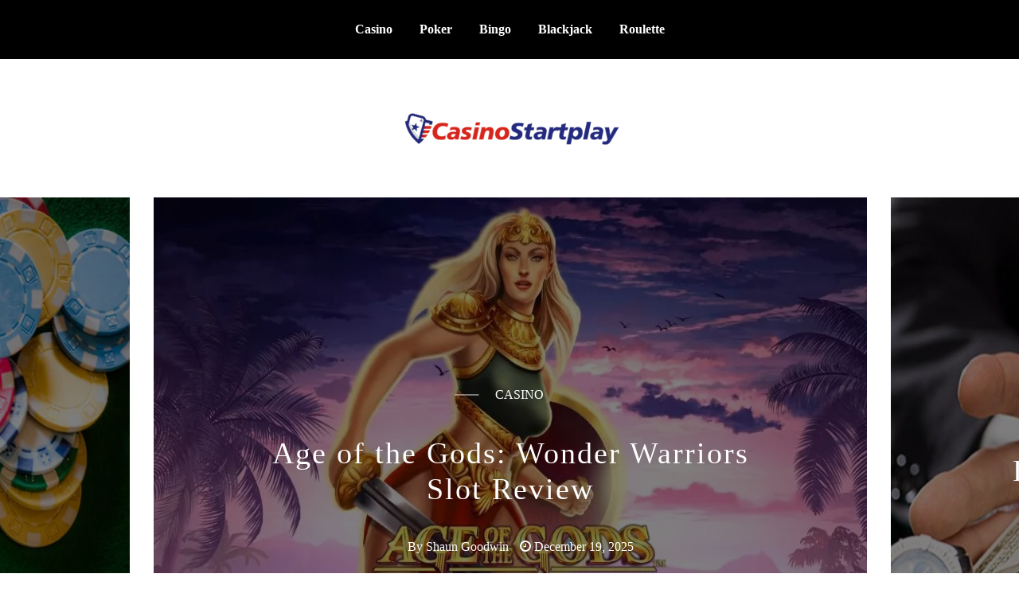

--- FILE ---
content_type: text/html; charset=UTF-8
request_url: https://www.casino-startplay.com/
body_size: 12646
content:
<!doctype html>
<html lang="en-US">
<head>
    <meta charset="UTF-8">
    <meta name="viewport" content="width=device-width, initial-scale=1">
    <link rel="profile" href="https://gmpg.org/xfn/11">

    <meta name='robots' content='index, follow, max-image-preview:large, max-snippet:-1, max-video-preview:-1' />

	<!-- This site is optimized with the Yoast SEO plugin v26.8 - https://yoast.com/product/yoast-seo-wordpress/ -->
	<title>Casino Start Play | Casino Blog</title>
	<meta name="description" content="Casino Blog" />
	<link rel="canonical" href="https://www.casino-startplay.com/" />
	<link rel="next" href="https://www.casino-startplay.com/page/2/" />
	<meta property="og:locale" content="en_US" />
	<meta property="og:type" content="website" />
	<meta property="og:title" content="Casino Start Play" />
	<meta property="og:description" content="Casino Blog" />
	<meta property="og:url" content="https://www.casino-startplay.com/" />
	<meta property="og:site_name" content="Casino Start Play" />
	<meta name="twitter:card" content="summary_large_image" />
	<script type="application/ld+json" class="yoast-schema-graph">{"@context":"https://schema.org","@graph":[{"@type":"CollectionPage","@id":"https://www.casino-startplay.com/","url":"https://www.casino-startplay.com/","name":"Casino Start Play | Casino Blog","isPartOf":{"@id":"https://www.casino-startplay.com/#website"},"about":{"@id":"https://www.casino-startplay.com/#organization"},"description":"Casino Blog","breadcrumb":{"@id":"https://www.casino-startplay.com/#breadcrumb"},"inLanguage":"en-US"},{"@type":"BreadcrumbList","@id":"https://www.casino-startplay.com/#breadcrumb","itemListElement":[{"@type":"ListItem","position":1,"name":"Home"}]},{"@type":"WebSite","@id":"https://www.casino-startplay.com/#website","url":"https://www.casino-startplay.com/","name":"Casino Start Play","description":"Casino Blog","publisher":{"@id":"https://www.casino-startplay.com/#organization"},"potentialAction":[{"@type":"SearchAction","target":{"@type":"EntryPoint","urlTemplate":"https://www.casino-startplay.com/?s={search_term_string}"},"query-input":{"@type":"PropertyValueSpecification","valueRequired":true,"valueName":"search_term_string"}}],"inLanguage":"en-US"},{"@type":"Organization","@id":"https://www.casino-startplay.com/#organization","name":"Casino Start Play","url":"https://www.casino-startplay.com/","logo":{"@type":"ImageObject","inLanguage":"en-US","@id":"https://www.casino-startplay.com/#/schema/logo/image/","url":"https://www.casino-startplay.com/wp-content/uploads/2022/02/cropped-casino-startplay-e1643981006335.png","contentUrl":"https://www.casino-startplay.com/wp-content/uploads/2022/02/cropped-casino-startplay-e1643981006335.png","width":286,"height":67,"caption":"Casino Start Play"},"image":{"@id":"https://www.casino-startplay.com/#/schema/logo/image/"}}]}</script>
	<meta name="google-site-verification" content="3Hhmb3_XzHmTLIhDi59zTiIS9vknz9sahDdOCwZUobU" />
	<!-- / Yoast SEO plugin. -->


<link rel='dns-prefetch' href='//fonts.googleapis.com' />
<link rel="alternate" type="application/rss+xml" title="Casino Start Play &raquo; Feed" href="https://www.casino-startplay.com/feed/" />
<link rel="alternate" type="application/rss+xml" title="Casino Start Play &raquo; Comments Feed" href="https://www.casino-startplay.com/comments/feed/" />
<style id='wp-img-auto-sizes-contain-inline-css'>
img:is([sizes=auto i],[sizes^="auto," i]){contain-intrinsic-size:3000px 1500px}
/*# sourceURL=wp-img-auto-sizes-contain-inline-css */
</style>
<style id='wp-emoji-styles-inline-css'>

	img.wp-smiley, img.emoji {
		display: inline !important;
		border: none !important;
		box-shadow: none !important;
		height: 1em !important;
		width: 1em !important;
		margin: 0 0.07em !important;
		vertical-align: -0.1em !important;
		background: none !important;
		padding: 0 !important;
	}
/*# sourceURL=wp-emoji-styles-inline-css */
</style>
<style id='wp-block-library-inline-css'>
:root{--wp-block-synced-color:#7a00df;--wp-block-synced-color--rgb:122,0,223;--wp-bound-block-color:var(--wp-block-synced-color);--wp-editor-canvas-background:#ddd;--wp-admin-theme-color:#007cba;--wp-admin-theme-color--rgb:0,124,186;--wp-admin-theme-color-darker-10:#006ba1;--wp-admin-theme-color-darker-10--rgb:0,107,160.5;--wp-admin-theme-color-darker-20:#005a87;--wp-admin-theme-color-darker-20--rgb:0,90,135;--wp-admin-border-width-focus:2px}@media (min-resolution:192dpi){:root{--wp-admin-border-width-focus:1.5px}}.wp-element-button{cursor:pointer}:root .has-very-light-gray-background-color{background-color:#eee}:root .has-very-dark-gray-background-color{background-color:#313131}:root .has-very-light-gray-color{color:#eee}:root .has-very-dark-gray-color{color:#313131}:root .has-vivid-green-cyan-to-vivid-cyan-blue-gradient-background{background:linear-gradient(135deg,#00d084,#0693e3)}:root .has-purple-crush-gradient-background{background:linear-gradient(135deg,#34e2e4,#4721fb 50%,#ab1dfe)}:root .has-hazy-dawn-gradient-background{background:linear-gradient(135deg,#faaca8,#dad0ec)}:root .has-subdued-olive-gradient-background{background:linear-gradient(135deg,#fafae1,#67a671)}:root .has-atomic-cream-gradient-background{background:linear-gradient(135deg,#fdd79a,#004a59)}:root .has-nightshade-gradient-background{background:linear-gradient(135deg,#330968,#31cdcf)}:root .has-midnight-gradient-background{background:linear-gradient(135deg,#020381,#2874fc)}:root{--wp--preset--font-size--normal:16px;--wp--preset--font-size--huge:42px}.has-regular-font-size{font-size:1em}.has-larger-font-size{font-size:2.625em}.has-normal-font-size{font-size:var(--wp--preset--font-size--normal)}.has-huge-font-size{font-size:var(--wp--preset--font-size--huge)}.has-text-align-center{text-align:center}.has-text-align-left{text-align:left}.has-text-align-right{text-align:right}.has-fit-text{white-space:nowrap!important}#end-resizable-editor-section{display:none}.aligncenter{clear:both}.items-justified-left{justify-content:flex-start}.items-justified-center{justify-content:center}.items-justified-right{justify-content:flex-end}.items-justified-space-between{justify-content:space-between}.screen-reader-text{border:0;clip-path:inset(50%);height:1px;margin:-1px;overflow:hidden;padding:0;position:absolute;width:1px;word-wrap:normal!important}.screen-reader-text:focus{background-color:#ddd;clip-path:none;color:#444;display:block;font-size:1em;height:auto;left:5px;line-height:normal;padding:15px 23px 14px;text-decoration:none;top:5px;width:auto;z-index:100000}html :where(.has-border-color){border-style:solid}html :where([style*=border-top-color]){border-top-style:solid}html :where([style*=border-right-color]){border-right-style:solid}html :where([style*=border-bottom-color]){border-bottom-style:solid}html :where([style*=border-left-color]){border-left-style:solid}html :where([style*=border-width]){border-style:solid}html :where([style*=border-top-width]){border-top-style:solid}html :where([style*=border-right-width]){border-right-style:solid}html :where([style*=border-bottom-width]){border-bottom-style:solid}html :where([style*=border-left-width]){border-left-style:solid}html :where(img[class*=wp-image-]){height:auto;max-width:100%}:where(figure){margin:0 0 1em}html :where(.is-position-sticky){--wp-admin--admin-bar--position-offset:var(--wp-admin--admin-bar--height,0px)}@media screen and (max-width:600px){html :where(.is-position-sticky){--wp-admin--admin-bar--position-offset:0px}}

/*# sourceURL=wp-block-library-inline-css */
</style><style id='global-styles-inline-css'>
:root{--wp--preset--aspect-ratio--square: 1;--wp--preset--aspect-ratio--4-3: 4/3;--wp--preset--aspect-ratio--3-4: 3/4;--wp--preset--aspect-ratio--3-2: 3/2;--wp--preset--aspect-ratio--2-3: 2/3;--wp--preset--aspect-ratio--16-9: 16/9;--wp--preset--aspect-ratio--9-16: 9/16;--wp--preset--color--black: #000000;--wp--preset--color--cyan-bluish-gray: #abb8c3;--wp--preset--color--white: #ffffff;--wp--preset--color--pale-pink: #f78da7;--wp--preset--color--vivid-red: #cf2e2e;--wp--preset--color--luminous-vivid-orange: #ff6900;--wp--preset--color--luminous-vivid-amber: #fcb900;--wp--preset--color--light-green-cyan: #7bdcb5;--wp--preset--color--vivid-green-cyan: #00d084;--wp--preset--color--pale-cyan-blue: #8ed1fc;--wp--preset--color--vivid-cyan-blue: #0693e3;--wp--preset--color--vivid-purple: #9b51e0;--wp--preset--gradient--vivid-cyan-blue-to-vivid-purple: linear-gradient(135deg,rgb(6,147,227) 0%,rgb(155,81,224) 100%);--wp--preset--gradient--light-green-cyan-to-vivid-green-cyan: linear-gradient(135deg,rgb(122,220,180) 0%,rgb(0,208,130) 100%);--wp--preset--gradient--luminous-vivid-amber-to-luminous-vivid-orange: linear-gradient(135deg,rgb(252,185,0) 0%,rgb(255,105,0) 100%);--wp--preset--gradient--luminous-vivid-orange-to-vivid-red: linear-gradient(135deg,rgb(255,105,0) 0%,rgb(207,46,46) 100%);--wp--preset--gradient--very-light-gray-to-cyan-bluish-gray: linear-gradient(135deg,rgb(238,238,238) 0%,rgb(169,184,195) 100%);--wp--preset--gradient--cool-to-warm-spectrum: linear-gradient(135deg,rgb(74,234,220) 0%,rgb(151,120,209) 20%,rgb(207,42,186) 40%,rgb(238,44,130) 60%,rgb(251,105,98) 80%,rgb(254,248,76) 100%);--wp--preset--gradient--blush-light-purple: linear-gradient(135deg,rgb(255,206,236) 0%,rgb(152,150,240) 100%);--wp--preset--gradient--blush-bordeaux: linear-gradient(135deg,rgb(254,205,165) 0%,rgb(254,45,45) 50%,rgb(107,0,62) 100%);--wp--preset--gradient--luminous-dusk: linear-gradient(135deg,rgb(255,203,112) 0%,rgb(199,81,192) 50%,rgb(65,88,208) 100%);--wp--preset--gradient--pale-ocean: linear-gradient(135deg,rgb(255,245,203) 0%,rgb(182,227,212) 50%,rgb(51,167,181) 100%);--wp--preset--gradient--electric-grass: linear-gradient(135deg,rgb(202,248,128) 0%,rgb(113,206,126) 100%);--wp--preset--gradient--midnight: linear-gradient(135deg,rgb(2,3,129) 0%,rgb(40,116,252) 100%);--wp--preset--font-size--small: 13px;--wp--preset--font-size--medium: 20px;--wp--preset--font-size--large: 36px;--wp--preset--font-size--x-large: 42px;--wp--preset--spacing--20: 0.44rem;--wp--preset--spacing--30: 0.67rem;--wp--preset--spacing--40: 1rem;--wp--preset--spacing--50: 1.5rem;--wp--preset--spacing--60: 2.25rem;--wp--preset--spacing--70: 3.38rem;--wp--preset--spacing--80: 5.06rem;--wp--preset--shadow--natural: 6px 6px 9px rgba(0, 0, 0, 0.2);--wp--preset--shadow--deep: 12px 12px 50px rgba(0, 0, 0, 0.4);--wp--preset--shadow--sharp: 6px 6px 0px rgba(0, 0, 0, 0.2);--wp--preset--shadow--outlined: 6px 6px 0px -3px rgb(255, 255, 255), 6px 6px rgb(0, 0, 0);--wp--preset--shadow--crisp: 6px 6px 0px rgb(0, 0, 0);}:where(.is-layout-flex){gap: 0.5em;}:where(.is-layout-grid){gap: 0.5em;}body .is-layout-flex{display: flex;}.is-layout-flex{flex-wrap: wrap;align-items: center;}.is-layout-flex > :is(*, div){margin: 0;}body .is-layout-grid{display: grid;}.is-layout-grid > :is(*, div){margin: 0;}:where(.wp-block-columns.is-layout-flex){gap: 2em;}:where(.wp-block-columns.is-layout-grid){gap: 2em;}:where(.wp-block-post-template.is-layout-flex){gap: 1.25em;}:where(.wp-block-post-template.is-layout-grid){gap: 1.25em;}.has-black-color{color: var(--wp--preset--color--black) !important;}.has-cyan-bluish-gray-color{color: var(--wp--preset--color--cyan-bluish-gray) !important;}.has-white-color{color: var(--wp--preset--color--white) !important;}.has-pale-pink-color{color: var(--wp--preset--color--pale-pink) !important;}.has-vivid-red-color{color: var(--wp--preset--color--vivid-red) !important;}.has-luminous-vivid-orange-color{color: var(--wp--preset--color--luminous-vivid-orange) !important;}.has-luminous-vivid-amber-color{color: var(--wp--preset--color--luminous-vivid-amber) !important;}.has-light-green-cyan-color{color: var(--wp--preset--color--light-green-cyan) !important;}.has-vivid-green-cyan-color{color: var(--wp--preset--color--vivid-green-cyan) !important;}.has-pale-cyan-blue-color{color: var(--wp--preset--color--pale-cyan-blue) !important;}.has-vivid-cyan-blue-color{color: var(--wp--preset--color--vivid-cyan-blue) !important;}.has-vivid-purple-color{color: var(--wp--preset--color--vivid-purple) !important;}.has-black-background-color{background-color: var(--wp--preset--color--black) !important;}.has-cyan-bluish-gray-background-color{background-color: var(--wp--preset--color--cyan-bluish-gray) !important;}.has-white-background-color{background-color: var(--wp--preset--color--white) !important;}.has-pale-pink-background-color{background-color: var(--wp--preset--color--pale-pink) !important;}.has-vivid-red-background-color{background-color: var(--wp--preset--color--vivid-red) !important;}.has-luminous-vivid-orange-background-color{background-color: var(--wp--preset--color--luminous-vivid-orange) !important;}.has-luminous-vivid-amber-background-color{background-color: var(--wp--preset--color--luminous-vivid-amber) !important;}.has-light-green-cyan-background-color{background-color: var(--wp--preset--color--light-green-cyan) !important;}.has-vivid-green-cyan-background-color{background-color: var(--wp--preset--color--vivid-green-cyan) !important;}.has-pale-cyan-blue-background-color{background-color: var(--wp--preset--color--pale-cyan-blue) !important;}.has-vivid-cyan-blue-background-color{background-color: var(--wp--preset--color--vivid-cyan-blue) !important;}.has-vivid-purple-background-color{background-color: var(--wp--preset--color--vivid-purple) !important;}.has-black-border-color{border-color: var(--wp--preset--color--black) !important;}.has-cyan-bluish-gray-border-color{border-color: var(--wp--preset--color--cyan-bluish-gray) !important;}.has-white-border-color{border-color: var(--wp--preset--color--white) !important;}.has-pale-pink-border-color{border-color: var(--wp--preset--color--pale-pink) !important;}.has-vivid-red-border-color{border-color: var(--wp--preset--color--vivid-red) !important;}.has-luminous-vivid-orange-border-color{border-color: var(--wp--preset--color--luminous-vivid-orange) !important;}.has-luminous-vivid-amber-border-color{border-color: var(--wp--preset--color--luminous-vivid-amber) !important;}.has-light-green-cyan-border-color{border-color: var(--wp--preset--color--light-green-cyan) !important;}.has-vivid-green-cyan-border-color{border-color: var(--wp--preset--color--vivid-green-cyan) !important;}.has-pale-cyan-blue-border-color{border-color: var(--wp--preset--color--pale-cyan-blue) !important;}.has-vivid-cyan-blue-border-color{border-color: var(--wp--preset--color--vivid-cyan-blue) !important;}.has-vivid-purple-border-color{border-color: var(--wp--preset--color--vivid-purple) !important;}.has-vivid-cyan-blue-to-vivid-purple-gradient-background{background: var(--wp--preset--gradient--vivid-cyan-blue-to-vivid-purple) !important;}.has-light-green-cyan-to-vivid-green-cyan-gradient-background{background: var(--wp--preset--gradient--light-green-cyan-to-vivid-green-cyan) !important;}.has-luminous-vivid-amber-to-luminous-vivid-orange-gradient-background{background: var(--wp--preset--gradient--luminous-vivid-amber-to-luminous-vivid-orange) !important;}.has-luminous-vivid-orange-to-vivid-red-gradient-background{background: var(--wp--preset--gradient--luminous-vivid-orange-to-vivid-red) !important;}.has-very-light-gray-to-cyan-bluish-gray-gradient-background{background: var(--wp--preset--gradient--very-light-gray-to-cyan-bluish-gray) !important;}.has-cool-to-warm-spectrum-gradient-background{background: var(--wp--preset--gradient--cool-to-warm-spectrum) !important;}.has-blush-light-purple-gradient-background{background: var(--wp--preset--gradient--blush-light-purple) !important;}.has-blush-bordeaux-gradient-background{background: var(--wp--preset--gradient--blush-bordeaux) !important;}.has-luminous-dusk-gradient-background{background: var(--wp--preset--gradient--luminous-dusk) !important;}.has-pale-ocean-gradient-background{background: var(--wp--preset--gradient--pale-ocean) !important;}.has-electric-grass-gradient-background{background: var(--wp--preset--gradient--electric-grass) !important;}.has-midnight-gradient-background{background: var(--wp--preset--gradient--midnight) !important;}.has-small-font-size{font-size: var(--wp--preset--font-size--small) !important;}.has-medium-font-size{font-size: var(--wp--preset--font-size--medium) !important;}.has-large-font-size{font-size: var(--wp--preset--font-size--large) !important;}.has-x-large-font-size{font-size: var(--wp--preset--font-size--x-large) !important;}
/*# sourceURL=global-styles-inline-css */
</style>

<style id='classic-theme-styles-inline-css'>
/*! This file is auto-generated */
.wp-block-button__link{color:#fff;background-color:#32373c;border-radius:9999px;box-shadow:none;text-decoration:none;padding:calc(.667em + 2px) calc(1.333em + 2px);font-size:1.125em}.wp-block-file__button{background:#32373c;color:#fff;text-decoration:none}
/*# sourceURL=/wp-includes/css/classic-themes.min.css */
</style>
<link rel='stylesheet' id='contact-form-7-css' href='https://www.casino-startplay.com/wp-content/plugins/contact-form-7/includes/css/styles.css?ver=6.1.4' media='all' />
<link rel='stylesheet' id='anymags-parent-style-css' href='https://www.casino-startplay.com/wp-content/themes/anymags/style.css?ver=6.9' media='all' />
<link rel='stylesheet' id='anymags-news-style-css' href='https://www.casino-startplay.com/wp-content/themes/anymags-news/style.css?ver=6.9' media='all' />
<link rel='stylesheet' id='anymags-news-slick-css-css' href='https://www.casino-startplay.com/wp-content/themes/anymags-news/assets/css/slick.css?ver=6.9' media='all' />
<link rel='stylesheet' id='anymags-news-font-css' href='http://fonts.googleapis.com/css2?family=Cormorant+Garamond%3Aital%2Cwght%400%2C300%3B0%2C400%3B0%2C500%3B1%2C300%3B1%2C400%3B1%2C500&#038;display=swap&#038;ver=6.9' media='all' />
<link rel='stylesheet' id='font-awesome-css-child-css' href='https://www.casino-startplay.com/wp-content/themes/anymags-news/assets/css/font-awesome.css?ver=6.9' media='all' />
<link rel='stylesheet' id='anymags-style-css' href='https://www.casino-startplay.com/wp-content/themes/anymags-news/style.css?ver=1.0.0' media='all' />
<link rel='stylesheet' id='bootstrap_css-css' href='https://www.casino-startplay.com/wp-content/themes/anymags/assets/css/bootstrap.css?ver=6.9' media='all' />
<link rel='stylesheet' id='font-awesome_css-css' href='https://www.casino-startplay.com/wp-content/themes/anymags/assets/css/font-awesome.css?ver=6.9' media='all' />
<link rel='stylesheet' id='anymags_responsive_css-css' href='https://www.casino-startplay.com/wp-content/themes/anymags/assets/css/responsive.css?ver=6.9' media='all' />
<link rel='stylesheet' id='anymags-font-css' href='https://fonts.googleapis.com/css2?family=Poppins%3Awght%40200%3B300%3B400%3B500%3B600%3B700%3B800%3B900&#038;display=swap&#038;ver=6.9' media='all' />
<script src="https://www.casino-startplay.com/wp-includes/js/jquery/jquery.min.js?ver=3.7.1" id="jquery-core-js"></script>
<script src="https://www.casino-startplay.com/wp-includes/js/jquery/jquery-migrate.min.js?ver=3.4.1" id="jquery-migrate-js"></script>
<script src="https://www.casino-startplay.com/wp-content/themes/anymags-news/assets/js/anymags-main.js?ver=1" id="anymags-news-main-js"></script>
<script src="https://www.casino-startplay.com/wp-content/themes/anymags-news/assets/js/slick.js?ver=1" id="slick-js-js"></script>
<link rel="https://api.w.org/" href="https://www.casino-startplay.com/wp-json/" /><link rel="EditURI" type="application/rsd+xml" title="RSD" href="https://www.casino-startplay.com/xmlrpc.php?rsd" />
<meta name="generator" content="WordPress 6.9" />
		<style type="text/css">
					.site-title,
			.site-description {
				position: absolute;
				clip: rect(1px, 1px, 1px, 1px);
				}
					</style>
		<link rel="icon" href="https://www.casino-startplay.com/wp-content/uploads/2022/02/casino-startplay-f.png" sizes="32x32" />
<link rel="icon" href="https://www.casino-startplay.com/wp-content/uploads/2022/02/casino-startplay-f.png" sizes="192x192" />
<link rel="apple-touch-icon" href="https://www.casino-startplay.com/wp-content/uploads/2022/02/casino-startplay-f.png" />
<meta name="msapplication-TileImage" content="https://www.casino-startplay.com/wp-content/uploads/2022/02/casino-startplay-f.png" />
</head>

<body class="home blog wp-custom-logo wp-theme-anymags wp-child-theme-anymags-news">
<div id="page" class="site">
    <a class="skip-link screen-reader-text" href="#primary">Skip to content</a>
    
    <header class="wp-header">
        

        <!-- Start Navbar Area -->
               
        <div class="navbar-area ">
            <!-- Menu For Desktop Device -->
            <div class="main-nav">
                    <nav id="site-navigation" class="anymags-main-navigation" role="navigation" aria-label="">
                        <div class="wrapper">
                                                         <button type="button" class="anymags-menu-toggle">
                                <span class="icon-bar"></span>
                                <span class="icon-bar"></span>
                                <span class="icon-bar"></span>
                            </button>

                            <div class="menu-home-container"><ul id="primary-menu" class="nav-menu"><li id="menu-item-91" class="menu-item menu-item-type-taxonomy menu-item-object-category menu-item-91"><a href="https://www.casino-startplay.com/category/casino/">Casino</a></li>
<li id="menu-item-92" class="menu-item menu-item-type-taxonomy menu-item-object-category menu-item-92"><a href="https://www.casino-startplay.com/category/poker/">Poker</a></li>
<li id="menu-item-93" class="menu-item menu-item-type-taxonomy menu-item-object-category menu-item-93"><a href="https://www.casino-startplay.com/category/bingo/">Bingo</a></li>
<li id="menu-item-94" class="menu-item menu-item-type-taxonomy menu-item-object-category menu-item-94"><a href="https://www.casino-startplay.com/category/blackjack/">Blackjack</a></li>
<li id="menu-item-95" class="menu-item menu-item-type-taxonomy menu-item-object-category menu-item-95"><a href="https://www.casino-startplay.com/category/roulette/">Roulette</a></li>
</ul></div>                        </div><!-- .wrapper -->
                    </nav><!-- #site-navigation -->
                    <a class="skip-link-menu-end-skip" href="javascript:void(0)"></a>
            </div>
        </div>

        <div class="wp-topbar" >
            <div class="container-fluid">
                <div class="row">

                    <div class="col-lg-4">
                        <div class="topbar-right">
                                                    </div>
                    </div>
                    
                    <div class="col-lg-4">
                        <div class="logo-area">
                            <a href="https://www.casino-startplay.com/" class="custom-logo-link" rel="home" aria-current="page"><img width="286" height="67" src="https://www.casino-startplay.com/wp-content/uploads/2022/02/cropped-casino-startplay-e1643981006335.png" class="custom-logo" alt="Casino Start Play" decoding="async" /></a>                                <p class="site-title"><a href="https://www.casino-startplay.com/" rel="home">Casino Start Play</a></p>
                                                                <p class="site-description">Casino Blog</p>
                                                    </div>
                    </div>
                    <div class="col-lg-4">
                                            </div>
                    
                </div>
            </div>
        </div>
    </header>    
    <!-- slider-area -->
<section class="posts-sider fix"  >
    <div class="container-fluid">                
        <div class="row">
             <div class="col-lg-12 col-md-12">
                <div class="category-post-slider-active">
                                
                    <div class="box-slider-post hover-zoomin">
                                                
                            <img width="1000" height="600" src="https://www.casino-startplay.com/wp-content/uploads/2026/01/casino-online.webp" class="attachment-slider-post-thumbnail size-slider-post-thumbnail wp-post-image" alt="" decoding="async" fetchpriority="high" srcset="https://www.casino-startplay.com/wp-content/uploads/2026/01/casino-online.webp 1000w, https://www.casino-startplay.com/wp-content/uploads/2026/01/casino-online-300x180.webp 300w, https://www.casino-startplay.com/wp-content/uploads/2026/01/casino-online-768x461.webp 768w" sizes="(max-width: 1000px) 100vw, 1000px" />                       
                                                <div class="text">
                            <div class="post-tags">
                                <ul>
                                    <li class="slider-cat">Casino</li>
                                </ul>
                            </div>
                            <h3> <a href="https://www.casino-startplay.com/cloud-based-gaming-platforms-power-next-casinos/">Cloud Based Gaming Platforms Power Next Casinos </a> </h3>
                            <div class="post-tags mt-20">
                                <ul>
                                    <li>  
                                        <span class="icon">
                                        <i class="fa fa-user-crown"></i>
                                        </span> 
                                        <span class="byline"> by <span class="author vcard"><a class="url fn n" href="https://www.casino-startplay.com/author/greer-laura/">Greer Laura</a></span></span> 
                                    </li>
                                    <li>
                                        <span class="icon">
                                        <i class="fa fa-clock"></i>
                                        </span> 
                                        <a href="https://www.casino-startplay.com/cloud-based-gaming-platforms-power-next-casinos/" rel="bookmark"><time class="entry-date published" datetime="2026-01-20T11:09:06+00:00">January 20, 2026</time></a>                                    </li>
                                </ul>
                            </div>
                        </div>
                    </div>
                                
                    <div class="box-slider-post hover-zoomin">
                                                
                            <img width="909" height="645" src="https://www.casino-startplay.com/wp-content/uploads/2025/12/Age-of-the-Gods.jpg" class="attachment-slider-post-thumbnail size-slider-post-thumbnail wp-post-image" alt="Age of the Gods" decoding="async" srcset="https://www.casino-startplay.com/wp-content/uploads/2025/12/Age-of-the-Gods.jpg 909w, https://www.casino-startplay.com/wp-content/uploads/2025/12/Age-of-the-Gods-300x213.jpg 300w, https://www.casino-startplay.com/wp-content/uploads/2025/12/Age-of-the-Gods-768x545.jpg 768w" sizes="(max-width: 909px) 100vw, 909px" />                       
                                                <div class="text">
                            <div class="post-tags">
                                <ul>
                                    <li class="slider-cat">Casino</li>
                                </ul>
                            </div>
                            <h3> <a href="https://www.casino-startplay.com/age-of-the-gods-wonder-warriors-slot-review/">Age of the Gods: Wonder Warriors Slot Review </a> </h3>
                            <div class="post-tags mt-20">
                                <ul>
                                    <li>  
                                        <span class="icon">
                                        <i class="fa fa-user-crown"></i>
                                        </span> 
                                        <span class="byline"> by <span class="author vcard"><a class="url fn n" href="https://www.casino-startplay.com/author/shaun-goodwin/">Shaun Goodwin</a></span></span> 
                                    </li>
                                    <li>
                                        <span class="icon">
                                        <i class="fa fa-clock"></i>
                                        </span> 
                                        <a href="https://www.casino-startplay.com/age-of-the-gods-wonder-warriors-slot-review/" rel="bookmark"><time class="entry-date published" datetime="2025-12-19T08:22:35+00:00">December 19, 2025</time></a>                                    </li>
                                </ul>
                            </div>
                        </div>
                    </div>
                                
                    <div class="box-slider-post hover-zoomin">
                                                
                            <img width="1000" height="600" src="https://www.casino-startplay.com/wp-content/uploads/2025/07/Safe-online-gambling-practices.jpg" class="attachment-slider-post-thumbnail size-slider-post-thumbnail wp-post-image" alt="" decoding="async" srcset="https://www.casino-startplay.com/wp-content/uploads/2025/07/Safe-online-gambling-practices.jpg 1000w, https://www.casino-startplay.com/wp-content/uploads/2025/07/Safe-online-gambling-practices-300x180.jpg 300w, https://www.casino-startplay.com/wp-content/uploads/2025/07/Safe-online-gambling-practices-768x461.jpg 768w" sizes="(max-width: 1000px) 100vw, 1000px" />                       
                                                <div class="text">
                            <div class="post-tags">
                                <ul>
                                    <li class="slider-cat">Casino</li>
                                </ul>
                            </div>
                            <h3> <a href="https://www.casino-startplay.com/weekly-cashback-rewards-that-enhance-your-online-slot-playing-sessions/">Weekly Cashback Rewards That Enhance Your Online Slot Playing Sessions </a> </h3>
                            <div class="post-tags mt-20">
                                <ul>
                                    <li>  
                                        <span class="icon">
                                        <i class="fa fa-user-crown"></i>
                                        </span> 
                                        <span class="byline"> by <span class="author vcard"><a class="url fn n" href="https://www.casino-startplay.com/author/greer-laura/">Greer Laura</a></span></span> 
                                    </li>
                                    <li>
                                        <span class="icon">
                                        <i class="fa fa-clock"></i>
                                        </span> 
                                        <a href="https://www.casino-startplay.com/weekly-cashback-rewards-that-enhance-your-online-slot-playing-sessions/" rel="bookmark"><time class="entry-date published" datetime="2025-07-26T13:42:33+00:00">July 26, 2025</time></a>                                    </li>
                                </ul>
                            </div>
                        </div>
                    </div>
                                
                    <div class="box-slider-post hover-zoomin">
                                                
                            <img width="1000" height="600" src="https://www.casino-startplay.com/wp-content/uploads/2025/06/Visual-Design-on-the-Player-Experience-in-Online-Casino-Games.webp" class="attachment-slider-post-thumbnail size-slider-post-thumbnail wp-post-image" alt="" decoding="async" srcset="https://www.casino-startplay.com/wp-content/uploads/2025/06/Visual-Design-on-the-Player-Experience-in-Online-Casino-Games.webp 1000w, https://www.casino-startplay.com/wp-content/uploads/2025/06/Visual-Design-on-the-Player-Experience-in-Online-Casino-Games-300x180.webp 300w, https://www.casino-startplay.com/wp-content/uploads/2025/06/Visual-Design-on-the-Player-Experience-in-Online-Casino-Games-768x461.webp 768w" sizes="(max-width: 1000px) 100vw, 1000px" />                       
                                                <div class="text">
                            <div class="post-tags">
                                <ul>
                                    <li class="slider-cat">Casino</li>
                                </ul>
                            </div>
                            <h3> <a href="https://www.casino-startplay.com/the-effect-of-visual-design-on-the-player-experience-in-online-casino-games/">The Effect of Visual Design on the Player Experience in Online Casino Games </a> </h3>
                            <div class="post-tags mt-20">
                                <ul>
                                    <li>  
                                        <span class="icon">
                                        <i class="fa fa-user-crown"></i>
                                        </span> 
                                        <span class="byline"> by <span class="author vcard"><a class="url fn n" href="https://www.casino-startplay.com/author/greer-laura/">Greer Laura</a></span></span> 
                                    </li>
                                    <li>
                                        <span class="icon">
                                        <i class="fa fa-clock"></i>
                                        </span> 
                                        <a href="https://www.casino-startplay.com/the-effect-of-visual-design-on-the-player-experience-in-online-casino-games/" rel="bookmark"><time class="entry-date published" datetime="2025-06-14T09:18:41+00:00">June 14, 2025</time></a>                                    </li>
                                </ul>
                            </div>
                        </div>
                    </div>
                                
                    <div class="box-slider-post hover-zoomin">
                                                
                            <img width="1366" height="768" src="https://www.casino-startplay.com/wp-content/uploads/2025/03/chennai-super-kings.jpg" class="attachment-slider-post-thumbnail size-slider-post-thumbnail wp-post-image" alt="Chennai Super Kings" decoding="async" srcset="https://www.casino-startplay.com/wp-content/uploads/2025/03/chennai-super-kings.jpg 1366w, https://www.casino-startplay.com/wp-content/uploads/2025/03/chennai-super-kings-300x169.jpg 300w, https://www.casino-startplay.com/wp-content/uploads/2025/03/chennai-super-kings-1024x576.jpg 1024w, https://www.casino-startplay.com/wp-content/uploads/2025/03/chennai-super-kings-768x432.jpg 768w" sizes="(max-width: 1366px) 100vw, 1366px" />                       
                                                <div class="text">
                            <div class="post-tags">
                                <ul>
                                    <li class="slider-cat">Game</li>
                                </ul>
                            </div>
                            <h3> <a href="https://www.casino-startplay.com/chennai-super-kings-ipl-2025-strategy-strengths-weaknesses-key-takeaways/">Chennai Super Kings&#8217; IPL 2025 Strategy: Strengths, Weaknesses &#038; Key Takeaways </a> </h3>
                            <div class="post-tags mt-20">
                                <ul>
                                    <li>  
                                        <span class="icon">
                                        <i class="fa fa-user-crown"></i>
                                        </span> 
                                        <span class="byline"> by <span class="author vcard"><a class="url fn n" href="https://www.casino-startplay.com/author/ramirez-anne/">Ramirez Anne</a></span></span> 
                                    </li>
                                    <li>
                                        <span class="icon">
                                        <i class="fa fa-clock"></i>
                                        </span> 
                                        <a href="https://www.casino-startplay.com/chennai-super-kings-ipl-2025-strategy-strengths-weaknesses-key-takeaways/" rel="bookmark"><time class="entry-date published updated" datetime="2025-03-15T09:50:01+00:00">March 15, 2025</time></a>                                    </li>
                                </ul>
                            </div>
                        </div>
                    </div>
                       
                      
                </div> 
            </div>
        </div>
    </div>
</section>

<!-- slider-area-end -->    <section class="blog-sec-wp ptb-100" id="primary">
		<div class="container">
            			<div class="row has-right-sidebar">
				<div class="col-lg-8">
                    <div id="post-403" class="post-403 post type-post status-publish format-standard has-post-thumbnail hentry category-casino tag-accessibility tag-gaming-platforms">
    <div class="blog-area anymags-blog mb-5">
        
        <div class="blog-content content">
            <div class="blog-content-page">
                <h3 class="title mb-20 mt-4">
                <a href="https://www.casino-startplay.com/cloud-based-gaming-platforms-power-next-casinos/">Cloud Based Gaming Platforms Power Next Casinos</a>
                </h3>
                                <ul class="blog-user-details mb-20">
                                        <li><img alt='' src='https://secure.gravatar.com/avatar/a1ae935be3678424b11b86ca8fb88013be936b33b14d1aecb3485f95d1fa5a22?s=30&#038;d=mm&#038;r=g' srcset='https://secure.gravatar.com/avatar/a1ae935be3678424b11b86ca8fb88013be936b33b14d1aecb3485f95d1fa5a22?s=60&#038;d=mm&#038;r=g 2x' class='avatar avatar-30 photo' height='30' width='30' loading='lazy' decoding='async'/><span class="byline"> by <span class="author vcard"><a class="url fn n" href="https://www.casino-startplay.com/author/greer-laura/">Greer Laura</a></span></span></li>
                                        
                </ul>
                  
            </div>
                        <div class="blog-img">
                
			<a class="post-thumbnail" href="https://www.casino-startplay.com/cloud-based-gaming-platforms-power-next-casinos/" aria-hidden="true" tabindex="-1">
				<img width="1000" height="600" src="https://www.casino-startplay.com/wp-content/uploads/2026/01/casino-online.webp" class="attachment-post-thumbnail size-post-thumbnail wp-post-image" alt="Cloud Based Gaming Platforms Power Next Casinos" decoding="async" loading="lazy" srcset="https://www.casino-startplay.com/wp-content/uploads/2026/01/casino-online.webp 1000w, https://www.casino-startplay.com/wp-content/uploads/2026/01/casino-online-300x180.webp 300w, https://www.casino-startplay.com/wp-content/uploads/2026/01/casino-online-768x461.webp 768w" sizes="auto, (max-width: 1000px) 100vw, 1000px" />			</a>

			            </div>
                    <p>The moment casinos will be completely relying on cloud technology for their games is still far from now, but the day has already come when the cloud has started to reshape the whole casino scenario in the world. Giving up the obsolete hardware and accepting the artists&#8217; modern cloud-based platforms, a new customer base is&hellip;</p>
                        <a class="read-more" href="https://www.casino-startplay.com/cloud-based-gaming-platforms-power-next-casinos/">Read More<i class="fa fa-chevron-right"></i></a>
                    </div>
    </div>
</div><div id="post-398" class="post-398 post type-post status-publish format-standard has-post-thumbnail hentry category-casino">
    <div class="blog-area anymags-blog mb-5">
        
        <div class="blog-content content">
            <div class="blog-content-page">
                <h3 class="title mb-20 mt-4">
                <a href="https://www.casino-startplay.com/age-of-the-gods-wonder-warriors-slot-review/">Age of the Gods: Wonder Warriors Slot Review</a>
                </h3>
                                <ul class="blog-user-details mb-20">
                                        <li><img alt='' src='https://secure.gravatar.com/avatar/3d16bc2f7d39526438db69c460a25a79d9a56373c54c244edfe4e1abd35d529a?s=30&#038;d=mm&#038;r=g' srcset='https://secure.gravatar.com/avatar/3d16bc2f7d39526438db69c460a25a79d9a56373c54c244edfe4e1abd35d529a?s=60&#038;d=mm&#038;r=g 2x' class='avatar avatar-30 photo' height='30' width='30' loading='lazy' decoding='async'/><span class="byline"> by <span class="author vcard"><a class="url fn n" href="https://www.casino-startplay.com/author/shaun-goodwin/">Shaun Goodwin</a></span></span></li>
                                        
                </ul>
                  
            </div>
                        <div class="blog-img">
                
			<a class="post-thumbnail" href="https://www.casino-startplay.com/age-of-the-gods-wonder-warriors-slot-review/" aria-hidden="true" tabindex="-1">
				<img width="909" height="645" src="https://www.casino-startplay.com/wp-content/uploads/2025/12/Age-of-the-Gods.jpg" class="attachment-post-thumbnail size-post-thumbnail wp-post-image" alt="Age of the Gods: Wonder Warriors Slot Review" decoding="async" loading="lazy" srcset="https://www.casino-startplay.com/wp-content/uploads/2025/12/Age-of-the-Gods.jpg 909w, https://www.casino-startplay.com/wp-content/uploads/2025/12/Age-of-the-Gods-300x213.jpg 300w, https://www.casino-startplay.com/wp-content/uploads/2025/12/Age-of-the-Gods-768x545.jpg 768w" sizes="auto, (max-width: 909px) 100vw, 909px" />			</a>

			            </div>
                    <p>This Playtech slot has a varying RTP depending on the jurisdiction and medium to high volatility. It takes you to a mythological world with some beautiful female warriors. Where to play You can play this slot for real money at a casino in a state where online gambling is legal, such as betPARX Michigan. The&hellip;</p>
                        <a class="read-more" href="https://www.casino-startplay.com/age-of-the-gods-wonder-warriors-slot-review/">Read More<i class="fa fa-chevron-right"></i></a>
                    </div>
    </div>
</div><div id="post-391" class="post-391 post type-post status-publish format-standard has-post-thumbnail hentry category-casino">
    <div class="blog-area anymags-blog mb-5">
        
        <div class="blog-content content">
            <div class="blog-content-page">
                <h3 class="title mb-20 mt-4">
                <a href="https://www.casino-startplay.com/weekly-cashback-rewards-that-enhance-your-online-slot-playing-sessions/">Weekly Cashback Rewards That Enhance Your Online Slot Playing Sessions</a>
                </h3>
                                <ul class="blog-user-details mb-20">
                                        <li><img alt='' src='https://secure.gravatar.com/avatar/a1ae935be3678424b11b86ca8fb88013be936b33b14d1aecb3485f95d1fa5a22?s=30&#038;d=mm&#038;r=g' srcset='https://secure.gravatar.com/avatar/a1ae935be3678424b11b86ca8fb88013be936b33b14d1aecb3485f95d1fa5a22?s=60&#038;d=mm&#038;r=g 2x' class='avatar avatar-30 photo' height='30' width='30' loading='lazy' decoding='async'/><span class="byline"> by <span class="author vcard"><a class="url fn n" href="https://www.casino-startplay.com/author/greer-laura/">Greer Laura</a></span></span></li>
                                        
                </ul>
                  
            </div>
                        <div class="blog-img">
                
			<a class="post-thumbnail" href="https://www.casino-startplay.com/weekly-cashback-rewards-that-enhance-your-online-slot-playing-sessions/" aria-hidden="true" tabindex="-1">
				<img width="1000" height="600" src="https://www.casino-startplay.com/wp-content/uploads/2025/07/Safe-online-gambling-practices.jpg" class="attachment-post-thumbnail size-post-thumbnail wp-post-image" alt="Weekly Cashback Rewards That Enhance Your Online Slot Playing Sessions" decoding="async" loading="lazy" srcset="https://www.casino-startplay.com/wp-content/uploads/2025/07/Safe-online-gambling-practices.jpg 1000w, https://www.casino-startplay.com/wp-content/uploads/2025/07/Safe-online-gambling-practices-300x180.jpg 300w, https://www.casino-startplay.com/wp-content/uploads/2025/07/Safe-online-gambling-practices-768x461.jpg 768w" sizes="auto, (max-width: 1000px) 100vw, 1000px" />			</a>

			            </div>
                    <p>People who play slots online are often looking for ways to make their games last longer. Weekly cashback benefits are one of the best incentives out now. These awards give you a second opportunity by giving you back some of your losses. This lets you play more time and with more confidence. Cashback may greatly&hellip;</p>
                        <a class="read-more" href="https://www.casino-startplay.com/weekly-cashback-rewards-that-enhance-your-online-slot-playing-sessions/">Read More<i class="fa fa-chevron-right"></i></a>
                    </div>
    </div>
</div><div id="post-385" class="post-385 post type-post status-publish format-standard has-post-thumbnail hentry category-casino">
    <div class="blog-area anymags-blog mb-5">
        
        <div class="blog-content content">
            <div class="blog-content-page">
                <h3 class="title mb-20 mt-4">
                <a href="https://www.casino-startplay.com/the-effect-of-visual-design-on-the-player-experience-in-online-casino-games/">The Effect of Visual Design on the Player Experience in Online Casino Games</a>
                </h3>
                                <ul class="blog-user-details mb-20">
                                        <li><img alt='' src='https://secure.gravatar.com/avatar/a1ae935be3678424b11b86ca8fb88013be936b33b14d1aecb3485f95d1fa5a22?s=30&#038;d=mm&#038;r=g' srcset='https://secure.gravatar.com/avatar/a1ae935be3678424b11b86ca8fb88013be936b33b14d1aecb3485f95d1fa5a22?s=60&#038;d=mm&#038;r=g 2x' class='avatar avatar-30 photo' height='30' width='30' loading='lazy' decoding='async'/><span class="byline"> by <span class="author vcard"><a class="url fn n" href="https://www.casino-startplay.com/author/greer-laura/">Greer Laura</a></span></span></li>
                                        
                </ul>
                  
            </div>
                        <div class="blog-img">
                
			<a class="post-thumbnail" href="https://www.casino-startplay.com/the-effect-of-visual-design-on-the-player-experience-in-online-casino-games/" aria-hidden="true" tabindex="-1">
				<img width="1000" height="600" src="https://www.casino-startplay.com/wp-content/uploads/2025/06/Visual-Design-on-the-Player-Experience-in-Online-Casino-Games.webp" class="attachment-post-thumbnail size-post-thumbnail wp-post-image" alt="The Effect of Visual Design on the Player Experience in Online Casino Games" decoding="async" loading="lazy" srcset="https://www.casino-startplay.com/wp-content/uploads/2025/06/Visual-Design-on-the-Player-Experience-in-Online-Casino-Games.webp 1000w, https://www.casino-startplay.com/wp-content/uploads/2025/06/Visual-Design-on-the-Player-Experience-in-Online-Casino-Games-300x180.webp 300w, https://www.casino-startplay.com/wp-content/uploads/2025/06/Visual-Design-on-the-Player-Experience-in-Online-Casino-Games-768x461.webp 768w" sizes="auto, (max-width: 1000px) 100vw, 1000px" />			</a>

			            </div>
                    <p>The success of online casino games depends much on factors other than mere mathematical probability and random number creation. Visual design is a critical but sometimes underappreciated component. The silent designer of participation, it shapes player experience, emotional reaction, and finally the general enjoyment and lifetime of their contact with a game. From the first&hellip;</p>
                        <a class="read-more" href="https://www.casino-startplay.com/the-effect-of-visual-design-on-the-player-experience-in-online-casino-games/">Read More<i class="fa fa-chevron-right"></i></a>
                    </div>
    </div>
</div>                    <div class="paging-navigation">
                        <nav class="navigation">
                            <span aria-current="page" class="page-numbers current">1</span>
<a class="page-numbers" href="https://www.casino-startplay.com/page/2/">2</a>
<a class="page-numbers" href="https://www.casino-startplay.com/page/3/">3</a>
<span class="page-numbers dots">&hellip;</span>
<a class="page-numbers" href="https://www.casino-startplay.com/page/22/">22</a>
<a class="next page-numbers" href="https://www.casino-startplay.com/page/2/">Next &raquo;</a> 
                        </nav>
                    </div>
				</div>
                                <div class="col-lg-4">
                    <div class="sidebar">
    <section id="search-3" class="widget widget_search"><form role="search" method="get" class="search-form" action="https://www.casino-startplay.com/">
				<label>
					<span class="screen-reader-text">Search for:</span>
					<input type="search" class="search-field" placeholder="Search &hellip;" value="" name="s" />
				</label>
				<input type="submit" class="search-submit" value="Search" />
			</form></section><section id="categories-3" class="widget widget_categories"><h2 class="widget-title">Categories</h2>
			<ul>
					<li class="cat-item cat-item-5"><a href="https://www.casino-startplay.com/category/bingo/">Bingo</a>
</li>
	<li class="cat-item cat-item-3"><a href="https://www.casino-startplay.com/category/blackjack/">Blackjack</a>
</li>
	<li class="cat-item cat-item-2"><a href="https://www.casino-startplay.com/category/casino/">Casino</a>
</li>
	<li class="cat-item cat-item-1"><a href="https://www.casino-startplay.com/category/featured/">Featured</a>
</li>
	<li class="cat-item cat-item-84"><a href="https://www.casino-startplay.com/category/game/">Game</a>
</li>
	<li class="cat-item cat-item-4"><a href="https://www.casino-startplay.com/category/poker/">Poker</a>
</li>
	<li class="cat-item cat-item-6"><a href="https://www.casino-startplay.com/category/roulette/">Roulette</a>
</li>
			</ul>

			</section>
		<section id="recent-posts-2" class="widget widget_recent_entries">
		<h2 class="widget-title">Recent Posts</h2>
		<ul>
											<li>
					<a href="https://www.casino-startplay.com/cloud-based-gaming-platforms-power-next-casinos/">Cloud Based Gaming Platforms Power Next Casinos</a>
									</li>
											<li>
					<a href="https://www.casino-startplay.com/age-of-the-gods-wonder-warriors-slot-review/">Age of the Gods: Wonder Warriors Slot Review</a>
									</li>
											<li>
					<a href="https://www.casino-startplay.com/weekly-cashback-rewards-that-enhance-your-online-slot-playing-sessions/">Weekly Cashback Rewards That Enhance Your Online Slot Playing Sessions</a>
									</li>
											<li>
					<a href="https://www.casino-startplay.com/the-effect-of-visual-design-on-the-player-experience-in-online-casino-games/">The Effect of Visual Design on the Player Experience in Online Casino Games</a>
									</li>
											<li>
					<a href="https://www.casino-startplay.com/chennai-super-kings-ipl-2025-strategy-strengths-weaknesses-key-takeaways/">Chennai Super Kings&#8217; IPL 2025 Strategy: Strengths, Weaknesses &#038; Key Takeaways</a>
									</li>
					</ul>

		</section><section id="tag_cloud-2" class="widget widget_tag_cloud"><h2 class="widget-title">Tags</h2><div class="tagcloud"><a href="https://www.casino-startplay.com/tag/accessibility/" class="tag-cloud-link tag-link-86 tag-link-position-1" style="font-size: 8pt;" aria-label="Accessibility (1 item)">Accessibility</a>
<a href="https://www.casino-startplay.com/tag/auction-strategy/" class="tag-cloud-link tag-link-81 tag-link-position-2" style="font-size: 8pt;" aria-label="Auction Strategy (1 item)">Auction Strategy</a>
<a href="https://www.casino-startplay.com/tag/betting-markets/" class="tag-cloud-link tag-link-61 tag-link-position-3" style="font-size: 8pt;" aria-label="betting markets (1 item)">betting markets</a>
<a href="https://www.casino-startplay.com/tag/betting-purposes/" class="tag-cloud-link tag-link-62 tag-link-position-4" style="font-size: 8pt;" aria-label="betting purposes (1 item)">betting purposes</a>
<a href="https://www.casino-startplay.com/tag/bigger/" class="tag-cloud-link tag-link-51 tag-link-position-5" style="font-size: 8pt;" aria-label="bigger (1 item)">bigger</a>
<a href="https://www.casino-startplay.com/tag/blackjack/" class="tag-cloud-link tag-link-21 tag-link-position-6" style="font-size: 8pt;" aria-label="blackjack (1 item)">blackjack</a>
<a href="https://www.casino-startplay.com/tag/casino-in-malaysia/" class="tag-cloud-link tag-link-56 tag-link-position-7" style="font-size: 8pt;" aria-label="Casino in Malaysia (1 item)">Casino in Malaysia</a>
<a href="https://www.casino-startplay.com/tag/challenge/" class="tag-cloud-link tag-link-52 tag-link-position-8" style="font-size: 8pt;" aria-label="challenge (1 item)">challenge</a>
<a href="https://www.casino-startplay.com/tag/common-restrictions/" class="tag-cloud-link tag-link-80 tag-link-position-9" style="font-size: 8pt;" aria-label="Common restrictions (1 item)">Common restrictions</a>
<a href="https://www.casino-startplay.com/tag/creative-elements/" class="tag-cloud-link tag-link-69 tag-link-position-10" style="font-size: 8pt;" aria-label="Creative elements (1 item)">Creative elements</a>
<a href="https://www.casino-startplay.com/tag/digital-advancement/" class="tag-cloud-link tag-link-74 tag-link-position-11" style="font-size: 8pt;" aria-label="Digital advancement (1 item)">Digital advancement</a>
<a href="https://www.casino-startplay.com/tag/download-mega888-apk/" class="tag-cloud-link tag-link-57 tag-link-position-12" style="font-size: 8pt;" aria-label="Download Mega888 Apk (1 item)">Download Mega888 Apk</a>
<a href="https://www.casino-startplay.com/tag/exploring-the-popularity/" class="tag-cloud-link tag-link-67 tag-link-position-13" style="font-size: 8pt;" aria-label="Exploring the Popularity (1 item)">Exploring the Popularity</a>
<a href="https://www.casino-startplay.com/tag/farmville/" class="tag-cloud-link tag-link-19 tag-link-position-14" style="font-size: 8pt;" aria-label="farmville (1 item)">farmville</a>
<a href="https://www.casino-startplay.com/tag/football-betting/" class="tag-cloud-link tag-link-63 tag-link-position-15" style="font-size: 8pt;" aria-label="football betting (1 item)">football betting</a>
<a href="https://www.casino-startplay.com/tag/game-rules/" class="tag-cloud-link tag-link-59 tag-link-position-16" style="font-size: 22pt;" aria-label="game rules (2 items)">game rules</a>
<a href="https://www.casino-startplay.com/tag/gaming-designs/" class="tag-cloud-link tag-link-77 tag-link-position-17" style="font-size: 8pt;" aria-label="Gaming designs (1 item)">Gaming designs</a>
<a href="https://www.casino-startplay.com/tag/gaming-platforms/" class="tag-cloud-link tag-link-85 tag-link-position-18" style="font-size: 8pt;" aria-label="Gaming Platforms (1 item)">Gaming Platforms</a>
<a href="https://www.casino-startplay.com/tag/inside-bets/" class="tag-cloud-link tag-link-49 tag-link-position-19" style="font-size: 8pt;" aria-label="Inside Bets (1 item)">Inside Bets</a>
<a href="https://www.casino-startplay.com/tag/maintain/" class="tag-cloud-link tag-link-20 tag-link-position-20" style="font-size: 8pt;" aria-label="maintain (1 item)">maintain</a>
<a href="https://www.casino-startplay.com/tag/modern-gaming/" class="tag-cloud-link tag-link-73 tag-link-position-21" style="font-size: 8pt;" aria-label="Modern gaming (1 item)">Modern gaming</a>
<a href="https://www.casino-startplay.com/tag/modern-slot/" class="tag-cloud-link tag-link-76 tag-link-position-22" style="font-size: 8pt;" aria-label="Modern slot (1 item)">Modern slot</a>
<a href="https://www.casino-startplay.com/tag/modern-slots/" class="tag-cloud-link tag-link-64 tag-link-position-23" style="font-size: 8pt;" aria-label="modern slots (1 item)">modern slots</a>
<a href="https://www.casino-startplay.com/tag/newcomers/" class="tag-cloud-link tag-link-23 tag-link-position-24" style="font-size: 8pt;" aria-label="newcomers (1 item)">newcomers</a>
<a href="https://www.casino-startplay.com/tag/nights/" class="tag-cloud-link tag-link-46 tag-link-position-25" style="font-size: 8pt;" aria-label="nights (1 item)">nights</a>
<a href="https://www.casino-startplay.com/tag/online-lotteries/" class="tag-cloud-link tag-link-70 tag-link-position-26" style="font-size: 8pt;" aria-label="online lotteries (1 item)">online lotteries</a>
<a href="https://www.casino-startplay.com/tag/online-roulette/" class="tag-cloud-link tag-link-50 tag-link-position-27" style="font-size: 8pt;" aria-label="online roulette (1 item)">online roulette</a>
<a href="https://www.casino-startplay.com/tag/online-slots/" class="tag-cloud-link tag-link-72 tag-link-position-28" style="font-size: 22pt;" aria-label="Online Slots (2 items)">Online Slots</a>
<a href="https://www.casino-startplay.com/tag/playing/" class="tag-cloud-link tag-link-40 tag-link-position-29" style="font-size: 22pt;" aria-label="playing (2 items)">playing</a>
<a href="https://www.casino-startplay.com/tag/possess/" class="tag-cloud-link tag-link-22 tag-link-position-30" style="font-size: 8pt;" aria-label="possess (1 item)">possess</a>
<a href="https://www.casino-startplay.com/tag/riverboat-roulette/" class="tag-cloud-link tag-link-47 tag-link-position-31" style="font-size: 8pt;" aria-label="Riverboat Roulette (1 item)">Riverboat Roulette</a>
<a href="https://www.casino-startplay.com/tag/scratch-cards/" class="tag-cloud-link tag-link-71 tag-link-position-32" style="font-size: 8pt;" aria-label="scratch cards (1 item)">scratch cards</a>
<a href="https://www.casino-startplay.com/tag/slot-bonuses/" class="tag-cloud-link tag-link-79 tag-link-position-33" style="font-size: 8pt;" aria-label="slot bonuses (1 item)">slot bonuses</a>
<a href="https://www.casino-startplay.com/tag/slot-game/" class="tag-cloud-link tag-link-75 tag-link-position-34" style="font-size: 8pt;" aria-label="slot game (1 item)">slot game</a>
<a href="https://www.casino-startplay.com/tag/slot-games/" class="tag-cloud-link tag-link-66 tag-link-position-35" style="font-size: 8pt;" aria-label="slot games (1 item)">slot games</a>
<a href="https://www.casino-startplay.com/tag/slot-mechanics/" class="tag-cloud-link tag-link-65 tag-link-position-36" style="font-size: 8pt;" aria-label="slot mechanics (1 item)">slot mechanics</a>
<a href="https://www.casino-startplay.com/tag/slot-sites/" class="tag-cloud-link tag-link-58 tag-link-position-37" style="font-size: 8pt;" aria-label="slot sites (1 item)">slot sites</a>
<a href="https://www.casino-startplay.com/tag/software/" class="tag-cloud-link tag-link-45 tag-link-position-38" style="font-size: 8pt;" aria-label="software (1 item)">software</a>
<a href="https://www.casino-startplay.com/tag/spin-attacks/" class="tag-cloud-link tag-link-83 tag-link-position-39" style="font-size: 8pt;" aria-label="spin attacks (1 item)">spin attacks</a>
<a href="https://www.casino-startplay.com/tag/started/" class="tag-cloud-link tag-link-44 tag-link-position-40" style="font-size: 8pt;" aria-label="started (1 item)">started</a>
<a href="https://www.casino-startplay.com/tag/street/" class="tag-cloud-link tag-link-48 tag-link-position-41" style="font-size: 8pt;" aria-label="street (1 item)">street</a>
<a href="https://www.casino-startplay.com/tag/transparent-policies/" class="tag-cloud-link tag-link-60 tag-link-position-42" style="font-size: 8pt;" aria-label="transparent policies (1 item)">transparent policies</a>
<a href="https://www.casino-startplay.com/tag/video-slot-games/" class="tag-cloud-link tag-link-68 tag-link-position-43" style="font-size: 8pt;" aria-label="Video Slot Games (1 item)">Video Slot Games</a>
<a href="https://www.casino-startplay.com/tag/wager-free/" class="tag-cloud-link tag-link-78 tag-link-position-44" style="font-size: 8pt;" aria-label="wager-free (1 item)">wager-free</a>
<a href="https://www.casino-startplay.com/tag/winning-squad/" class="tag-cloud-link tag-link-82 tag-link-position-45" style="font-size: 8pt;" aria-label="winning squad (1 item)">winning squad</a></div>
</section></div>					</div>
                			</div>
		</div>
	</section>
<footer class="footer-section">
            <div class="container">
            <div class="footer-top">
                <div class="row">
                    <div class="col-lg-4 col-md-6 col-sm-12">
                        
		<aside id="recent-posts-3" class="widget widget_recent_entries">
		<h3 class="widget-title">Latest Post</h3>
		<ul>
											<li>
					<a href="https://www.casino-startplay.com/cloud-based-gaming-platforms-power-next-casinos/">Cloud Based Gaming Platforms Power Next Casinos</a>
									</li>
											<li>
					<a href="https://www.casino-startplay.com/age-of-the-gods-wonder-warriors-slot-review/">Age of the Gods: Wonder Warriors Slot Review</a>
									</li>
											<li>
					<a href="https://www.casino-startplay.com/weekly-cashback-rewards-that-enhance-your-online-slot-playing-sessions/">Weekly Cashback Rewards That Enhance Your Online Slot Playing Sessions</a>
									</li>
											<li>
					<a href="https://www.casino-startplay.com/the-effect-of-visual-design-on-the-player-experience-in-online-casino-games/">The Effect of Visual Design on the Player Experience in Online Casino Games</a>
									</li>
											<li>
					<a href="https://www.casino-startplay.com/chennai-super-kings-ipl-2025-strategy-strengths-weaknesses-key-takeaways/">Chennai Super Kings&#8217; IPL 2025 Strategy: Strengths, Weaknesses &#038; Key Takeaways</a>
									</li>
					</ul>

		</aside>                    </div>

                    <div class="col-lg-5 col-md-6 col-sm-12">
                        <aside id="nav_menu-2" class="widget widget_nav_menu"><h3 class="widget-title">Quick Link</h3><div class="menu-footer-container"><ul id="menu-footer" class="menu"><li id="menu-item-99" class="menu-item menu-item-type-custom menu-item-object-custom current-menu-item current_page_item menu-item-home menu-item-99"><a href="https://www.casino-startplay.com/" aria-current="page">Home</a></li>
<li id="menu-item-101" class="menu-item menu-item-type-post_type menu-item-object-page menu-item-101"><a href="https://www.casino-startplay.com/contact-us/">Contact Us</a></li>
<li id="menu-item-100" class="menu-item menu-item-type-post_type menu-item-object-page menu-item-100"><a href="https://www.casino-startplay.com/about-us/">About Us</a></li>
</ul></div></aside>                    </div>
                     <div class="col-lg-3 col-md-6 col-sm-12">
                        <aside id="calendar-2" class="widget widget_calendar"><h3 class="widget-title">Calendar</h3><div id="calendar_wrap" class="calendar_wrap"><table id="wp-calendar" class="wp-calendar-table">
	<caption>January 2026</caption>
	<thead>
	<tr>
		<th scope="col" aria-label="Monday">M</th>
		<th scope="col" aria-label="Tuesday">T</th>
		<th scope="col" aria-label="Wednesday">W</th>
		<th scope="col" aria-label="Thursday">T</th>
		<th scope="col" aria-label="Friday">F</th>
		<th scope="col" aria-label="Saturday">S</th>
		<th scope="col" aria-label="Sunday">S</th>
	</tr>
	</thead>
	<tbody>
	<tr>
		<td colspan="3" class="pad">&nbsp;</td><td>1</td><td>2</td><td>3</td><td>4</td>
	</tr>
	<tr>
		<td>5</td><td>6</td><td>7</td><td>8</td><td>9</td><td>10</td><td>11</td>
	</tr>
	<tr>
		<td>12</td><td>13</td><td>14</td><td>15</td><td>16</td><td>17</td><td>18</td>
	</tr>
	<tr>
		<td>19</td><td><a href="https://www.casino-startplay.com/2026/01/20/" aria-label="Posts published on January 20, 2026">20</a></td><td>21</td><td>22</td><td>23</td><td>24</td><td>25</td>
	</tr>
	<tr>
		<td id="today">26</td><td>27</td><td>28</td><td>29</td><td>30</td><td>31</td>
		<td class="pad" colspan="1">&nbsp;</td>
	</tr>
	</tbody>
	</table><nav aria-label="Previous and next months" class="wp-calendar-nav">
		<span class="wp-calendar-nav-prev"><a href="https://www.casino-startplay.com/2025/12/">&laquo; Dec</a></span>
		<span class="pad">&nbsp;</span>
		<span class="wp-calendar-nav-next">&nbsp;</span>
	</nav></div></aside>                    </div>
                </div>
            </div>
        </div>
                        <div class="copyright-footer">
            <div class="container">
                <div class="row justify-content-center">
                    <div class="col-lg-6 text-lg-center align-self-center">
                        <p>© 2024 casino-startplay.com. All Rights Reserved.</p>
                    </div>
                </div>
            </div>
        </div>
          </footer>
   
</div><!-- #page -->

<script type="speculationrules">
{"prefetch":[{"source":"document","where":{"and":[{"href_matches":"/*"},{"not":{"href_matches":["/wp-*.php","/wp-admin/*","/wp-content/uploads/*","/wp-content/*","/wp-content/plugins/*","/wp-content/themes/anymags-news/*","/wp-content/themes/anymags/*","/*\\?(.+)"]}},{"not":{"selector_matches":"a[rel~=\"nofollow\"]"}},{"not":{"selector_matches":".no-prefetch, .no-prefetch a"}}]},"eagerness":"conservative"}]}
</script>
<script src="https://www.casino-startplay.com/wp-includes/js/dist/hooks.min.js?ver=dd5603f07f9220ed27f1" id="wp-hooks-js"></script>
<script src="https://www.casino-startplay.com/wp-includes/js/dist/i18n.min.js?ver=c26c3dc7bed366793375" id="wp-i18n-js"></script>
<script id="wp-i18n-js-after">
wp.i18n.setLocaleData( { 'text direction\u0004ltr': [ 'ltr' ] } );
//# sourceURL=wp-i18n-js-after
</script>
<script src="https://www.casino-startplay.com/wp-content/plugins/contact-form-7/includes/swv/js/index.js?ver=6.1.4" id="swv-js"></script>
<script id="contact-form-7-js-before">
var wpcf7 = {
    "api": {
        "root": "https:\/\/www.casino-startplay.com\/wp-json\/",
        "namespace": "contact-form-7\/v1"
    }
};
//# sourceURL=contact-form-7-js-before
</script>
<script src="https://www.casino-startplay.com/wp-content/plugins/contact-form-7/includes/js/index.js?ver=6.1.4" id="contact-form-7-js"></script>
<script src="https://www.casino-startplay.com/wp-content/themes/anymags/assets/js/bootstrap.js?ver=1.0.0" id="bootstrap.js-js"></script>
<script src="https://www.casino-startplay.com/wp-content/themes/anymags/assets/js/popper.js?ver=1.0.0" id="popper.js-js"></script>
<script src="https://www.casino-startplay.com/wp-content/themes/anymags/assets/js/navigation.js?ver=1.0.0" id="anymags_navigation.js-js"></script>
<script src="https://www.casino-startplay.com/wp-content/themes/anymags/assets/js/main.js?ver=1.0.0" id="anymags_main.js-js"></script>
<script id="wp-emoji-settings" type="application/json">
{"baseUrl":"https://s.w.org/images/core/emoji/17.0.2/72x72/","ext":".png","svgUrl":"https://s.w.org/images/core/emoji/17.0.2/svg/","svgExt":".svg","source":{"concatemoji":"https://www.casino-startplay.com/wp-includes/js/wp-emoji-release.min.js?ver=6.9"}}
</script>
<script type="module">
/*! This file is auto-generated */
const a=JSON.parse(document.getElementById("wp-emoji-settings").textContent),o=(window._wpemojiSettings=a,"wpEmojiSettingsSupports"),s=["flag","emoji"];function i(e){try{var t={supportTests:e,timestamp:(new Date).valueOf()};sessionStorage.setItem(o,JSON.stringify(t))}catch(e){}}function c(e,t,n){e.clearRect(0,0,e.canvas.width,e.canvas.height),e.fillText(t,0,0);t=new Uint32Array(e.getImageData(0,0,e.canvas.width,e.canvas.height).data);e.clearRect(0,0,e.canvas.width,e.canvas.height),e.fillText(n,0,0);const a=new Uint32Array(e.getImageData(0,0,e.canvas.width,e.canvas.height).data);return t.every((e,t)=>e===a[t])}function p(e,t){e.clearRect(0,0,e.canvas.width,e.canvas.height),e.fillText(t,0,0);var n=e.getImageData(16,16,1,1);for(let e=0;e<n.data.length;e++)if(0!==n.data[e])return!1;return!0}function u(e,t,n,a){switch(t){case"flag":return n(e,"\ud83c\udff3\ufe0f\u200d\u26a7\ufe0f","\ud83c\udff3\ufe0f\u200b\u26a7\ufe0f")?!1:!n(e,"\ud83c\udde8\ud83c\uddf6","\ud83c\udde8\u200b\ud83c\uddf6")&&!n(e,"\ud83c\udff4\udb40\udc67\udb40\udc62\udb40\udc65\udb40\udc6e\udb40\udc67\udb40\udc7f","\ud83c\udff4\u200b\udb40\udc67\u200b\udb40\udc62\u200b\udb40\udc65\u200b\udb40\udc6e\u200b\udb40\udc67\u200b\udb40\udc7f");case"emoji":return!a(e,"\ud83e\u1fac8")}return!1}function f(e,t,n,a){let r;const o=(r="undefined"!=typeof WorkerGlobalScope&&self instanceof WorkerGlobalScope?new OffscreenCanvas(300,150):document.createElement("canvas")).getContext("2d",{willReadFrequently:!0}),s=(o.textBaseline="top",o.font="600 32px Arial",{});return e.forEach(e=>{s[e]=t(o,e,n,a)}),s}function r(e){var t=document.createElement("script");t.src=e,t.defer=!0,document.head.appendChild(t)}a.supports={everything:!0,everythingExceptFlag:!0},new Promise(t=>{let n=function(){try{var e=JSON.parse(sessionStorage.getItem(o));if("object"==typeof e&&"number"==typeof e.timestamp&&(new Date).valueOf()<e.timestamp+604800&&"object"==typeof e.supportTests)return e.supportTests}catch(e){}return null}();if(!n){if("undefined"!=typeof Worker&&"undefined"!=typeof OffscreenCanvas&&"undefined"!=typeof URL&&URL.createObjectURL&&"undefined"!=typeof Blob)try{var e="postMessage("+f.toString()+"("+[JSON.stringify(s),u.toString(),c.toString(),p.toString()].join(",")+"));",a=new Blob([e],{type:"text/javascript"});const r=new Worker(URL.createObjectURL(a),{name:"wpTestEmojiSupports"});return void(r.onmessage=e=>{i(n=e.data),r.terminate(),t(n)})}catch(e){}i(n=f(s,u,c,p))}t(n)}).then(e=>{for(const n in e)a.supports[n]=e[n],a.supports.everything=a.supports.everything&&a.supports[n],"flag"!==n&&(a.supports.everythingExceptFlag=a.supports.everythingExceptFlag&&a.supports[n]);var t;a.supports.everythingExceptFlag=a.supports.everythingExceptFlag&&!a.supports.flag,a.supports.everything||((t=a.source||{}).concatemoji?r(t.concatemoji):t.wpemoji&&t.twemoji&&(r(t.twemoji),r(t.wpemoji)))});
//# sourceURL=https://www.casino-startplay.com/wp-includes/js/wp-emoji-loader.min.js
</script>
    <button onclick="topFunction()" id="myBtn" title="Go to top">
        <i class="fa fa-angle-up"></i>
    </button>
</body>
</html>

--- FILE ---
content_type: text/css
request_url: https://www.casino-startplay.com/wp-content/themes/anymags-news/style.css?ver=1.0.0
body_size: 3490
content:
/*
 Theme Name:   Anymags News
 Theme URI:    
 Description:  Anymags News is child theme of anymags blog theme. Anymags News is free, personal, elegent WordPress blog theme. Anymags News theme having setting in customizer and can check live change of settings. Anymags having topbar header, social icons, sidebar features and many more features. Anymags News is a perfect responsive magazine style WordPress theme. This theme is suitable for news, newspaper, magazine, publishing, business and any kind of sites. Anymags is a 100% GPL and minimal WordPress blog theme. Also theme is Gutenberg ready. So it will work fie with the latest version of WordPress. Theme is compatible with all blocks and patterns of WordPress. This theme is developed based on customizer settings. You can see the live changes that you have made in customizer. Anymags also comes with added custom widgets for author, featured posts and social icons. It has top level menu, social icons, slider, promotional banner, sidebar option & many more other features. In addition, it has copyright text, go to the top, footer widgets, blog page options, related posts, sidebar, etc. This theme is lightweight and easy to use theme for travel blog, food blog, technology blog and fashion blog or any type of news website. You can also use this theme for personal blog and magazine sites too. Furthermore, it comes with demo data to make the site like the demo, detailed documentation including video and text, free support via chat and forum. It is developed by the experts WordPress developers so that you will never look for alternatives after using this theme. Try this awesome and carefully crafted theme today.
 Author:       blogwp
 Author URI:   
 Template:     anymags
 Version:      1.0.3
 Requires at least: 5.5
 Tested up to: 6.2
 Requires PHP: 5.6
 License:      GNU General Public License v2 or later
 License URI:  http://www.gnu.org/licenses/gpl-2.0.html
 Tags:         left-sidebar, right-sidebar, custom-logo, custom-menu, featured-images, footer-widgets, custom-colors, custom-header, theme-options, threaded-comments, blog
 Text Domain:  anymags-news
*/


*{
    font-family: 'Cormorant Garamond', serif;
}

h1,h2,h3,h4,h5,h6,p,span{
    font-family: 'Cormorant Garamond', serif;
}

.blog-sec-wp .blog-area .blog-content p {
    font-family: 'Cormorant Garamond', serif;
    font-size: 16px;
	text-align: center;
}

.blog-sec-wp .blog-area .blog-content .read-more i {
    display: none;
}


.anymags-main-navigation .wrapper {
    background: #000000;
    padding: 10px 0;
}

.anymags-main-navigation ul.nav-menu > li:hover > a, .anymags-main-navigation ul.nav-menu > li.focus > a {
    color: #fff;
}

@media screen and (min-width: 1024px){
    .anymags-main-navigation ul ul li:hover > a,.anymags-main-navigation ul ul li.focus > a {
        background-color: #000;
        color: #fff;
    }
}

.anymags-menu-toggle:hover,.anymags-menu-toggle:focus {
    outline: 1px dotted #fff !important;
}

.slider-active .slick-track::before{
    background-color: rgb(254, 235, 229);
    position: absolute;
    width: 590px;
    height: 575px;
    content: "";
    right: 0;
    bottom: 50px;
    border-radius: 0 0px 10px 10px;
}

.slider-active .slick-dots {
    position: absolute;
    top: 40%;
    left: 22%;
}
.slider-active .slick-dots li button {
    text-indent: -99999px;
    border: none;
    padding: 0;
    height: 1px;
    margin-left: 10px;
    background: #fa346e;
    border-radius: 50px;
    z-index: 1;
    cursor: pointer;
    transition: .3s;
    
}
 .slider-active .slick-dots li.slick-active button {
    width: 50px;
   background: #fa346e;
}
.slider-active .slick-dots li.slick-active button::before {
    background: url("../img/bg/active-dote.html");
    opacity: 1;
}
.slider-active .slick-dots li button::before {
    content: "";
    width: 19px;
    height: 19px;
    background: url("../img/bg/dote.html");
    float: left;
    position: relative;
    margin-top: -9px;
    left: -19px;
    border-radius: 50%;
    opacity: .7;
    background-repeat: no-repeat;
    background-position: center;
}

.slider-active .slick-arrow {
    position: absolute;
    top: 50%;
    transform: translateY(-50%);
    left: 70px;
    height: 60px;
    width: 60px;
    color: #fa346e;
    font-size: 18px;
    line-height: 65px;
    border: none;
    background: #fff;
    border-radius: 50%;
    text-align: center;
    z-index: 9;
    cursor: pointer;
    padding: 0;
    box-shadow: 4px 2px 0 0 transparent;
    transition: .5s;
}
.slider-active .slick-next {
    right: 70px;
    left: auto;
}
.slider-active .slick-arrow:hover {
    box-shadow: 4px 2px 0 0 #fa346e;
}

.box-slider-post
{
    margin: 0 15px;
    position: relative;
    border-radius: 0px;
    overflow: hidden;
}

.category-post-slider-active {
    margin: 0 -760px;
}

.box-slider-post .text{
    position: absolute;
    top: 50%;
    left: 50%;
    text-align: center;
    transform: translate(-50%, -50%);
    width: 70%;
    z-index: 1;
}
.box-slider-post .text h5,.box-slider-post .text h3{
    color: #fff;
}
.box-slider-post .text h3{
  font-size: 38px;
}
.box-slider-post .text .post-tags{
    margin-bottom: 10px;
}
.box-slider-post .text .post-tags li {
    display: inline-block;
    margin-right: 10px;
}
.box-slider-post .text .post-tags li a{
    color: #fff;
}

.box-slider-post .text .post-tags .slider-cat
{
    padding: 1px 10px;
    text-transform: uppercase;
    border-radius: 3px;
    color: #fff;
}

.box-slider-post img{
    height: 700px !important;
}

.box-slider-post .text .post-tags .slider-cat:before{
        content: '';
        width: 30px;
        height: 1px;
        display: block;
        margin-right: 20px;
        position: relative;
        right: 50px;
        top: 13px;
        background-color: #eee6e2;
}

.box-slider-post .text h3 a{
        color:#fff;
        letter-spacing: 2px;
}

.wp-header .logo-area a {
    font-size: 48px;
    color: #cfac9f;
    font-weight: 700;
    overflow-wrap: break-word;
}

.fix{
    overflow: hidden;
}

.post-tags .byline{
    text-transform: capitalize;
    color: #fff;
}

.post-tags .icon{
    text-transform: capitalize;
    color: #fff;
}

.box-slider-post{
    position: relative;
}

.box-slider-post:before{
    position: absolute;
    content: '';
    width: 100%;
    height: 100%;
    top: 0;
    opacity: 0.5;
    left: 0;
    background: #000;
}

#myBtn {
    background: #cfac9f;
}

.wp-block-search .wp-block-search__button {
    background: #cfac9f;
}

.wp-header .wp-topbar #topbar-menu li a:after {
    background: #cfac9f;
}

.wp-header .wp-topbar #topbar-menu li:last-child a:after{
  display: none;
}

.wp-header .wp-topbar ul li a {
    font-size: 16px;
}

.anymags-main-navigation a {
    font-size: 18px;
}

.wp-header .wp-topbar ul li a:hover, .wp-header .wp-topbar ul li span:hover {
    color: #cfac9f;
}

.wp-header .wp-topbar ul li a:focus,.wp-header .wp-topbar ul li span:focus{
  color: #cfac9f;   
}

.wp-header .wp-topbar .topbar-left ul li a:hover {
    color: #cfac9f;
}

.wp-header .wp-topbar .topbar-left ul li a:focus {
    color: #cfac9f;
}

.blog-top-content{
    text-align: center;
}

.blog-sec-wp .blog-user-details li i {
    color: #cfac9f;
}

.sidebar .widget .wp-block-group .wp-block-group__inner-container h2:before,.sidebar .widget h2:before {
    background-color: #cfac9f;
}

.wp-block-latest-comments__comment-meta {
    color: #cfac9f;
}

.blog-sec-wp .blog-area .blog-content .read-more:hover {
    background-color: #cfac9f;
}

.blog-sec-wp .blog-area .blog-content .read-more:focus {
    background-color: #cfac9f;
}

.blog-sec-wp .blog-user-details {
    display: inline-flex;
    align-items: center; 
    padding-left: 0;
}

.blog-sec-wp .blog-area .blog-img {
    position: relative;
    padding-bottom: 20px;
}

.blog-sec-wp .sidebar .widget_archive ul li a:before, .blog-sec-wp .sidebar .wp-block-archives li a:before {
    content: '\f101';
    font-family: fontAwesome;
    position: absolute;
    top: 2px;
    left: -20px;
    color: #cfac9f;
    line-height: 18px;
    font-size: 15px;
}

.sidebar .widget_categories ul .cat-item::before, .sidebar .wp-block-categories .cat-item::before {
    content: '\f101';
    font-family: 'fontAwesome';
    font-size: 14px;
    color: #cfac9f;
    line-height: 1;
    position: absolute;
    top: 5px;
    left: 0;
    transition: all 0.2s;
}

.blog-sec-wp .paging-navigation .navigation .current {
        background: #cfac9f;
}

.blog-sec-wp .paging-navigation .navigation .current {
        background: #cfac9f;
        border-color: #cfac9f;
}

.blog-content-page{
    text-align: center;
}

.blog-sec-wp .paging-navigation .navigation a:hover {
    color: #fff;
    background-color: #cfac9f;
    border-color: #cfac9f;
}

.blog-sec-wp .blog-area .blog-content .title a:hover {
    color: #cfac9f;
}

.blog-sec-wp .blog-user-details li .byline {
     font-family: 'Cormorant Garamond', serif;
}

.blog-sec-wp .blog-area .blog-content .title a:focus {
    color: #cfac9f;
}

.blog-sec-wp .blog-user-details li a {
     font-family: 'Cormorant Garamond', serif;
}

.sidebar .widget_block .wp-block-group .wp-block-latest-posts li a {
    font-family: 'Cormorant Garamond', serif;
}

blockquote::before {
    color: #cfac9f;
}

.blog-content ul li a {
    color: #cfac9f !important;
}


.navigation-blog .navi-item .navi-text .name-navi {
    color: #cfac9f;
}

.entry-footer .cat-links a {
    color: #cfac9f;
}

.entry-footer .tags-links a {
    color: #cfac9f;
}

.entry-footer .comments-link a {
    color: #cfac9f;
}

.comments-area .comment-respond .comment-form .form-submit .submit {
    background: #cfac9f;
}
.comments-area .comment-respond .comment-form .form-submit .submit:hover {
    background: #000;
}

.sidebar ul li a:hover {
    color: #cfac9f !important;
    text-decoration: underline !important;
}

.sidebar ul li a:focus {
    color: #cfac9f !important;
    text-decoration: underline !important;
}

.comments-area .comment-list .comment .comment-body .comment-content p a {
    color: #cfac9f;
    text-decoration: underline !important;
}

.comments-area .comment-list .comment .comment-body .comment-meta .comment-metadata a time:hover {
    text-decoration: underline !important;
    color: #cfac9f !important;
}

.comments-area .comment-list .comment .comment-body .comment-meta .comment-metadata a time:focus {
    text-decoration: underline !important;
    color: #cfac9f !important;
}

.wp-block-quote p{
    padding-left: 20px;
}

.wp-block-quote a{
    color: #cfac9f !important;
}

.anymags-main-navigation a {
    display: block;
    font-weight: 600;
    color: #fff;
    font-size: 16px;
}

.footer-section .footer-top {
    padding-top: 40px;
}

.social-area li .fa-facebook{
    color:blue;
}
.social-area li .fa-twitter{
    color:#1DA1F2;
    
}

.social-area li .fa-youtube-play{
    color:#FF0000;
}

.social-area li .fa-instagram{
   
    color:#8a3ab9;
}

.anymags-main-navigation .menu-item-has-children > a:after{
    position: relative;
    top: 2px;
}

.footer-section .footer-top .widget-title:after, .footer-section .footer-top .widget .wp-block-group h2:after, .footer-top .widget h2:after {
    background-color: #cfac9f;
}
.box-slider-post img {
    height: auto;
    width: 100%;
}


.anymags-main-navigation .nav-menu ul li ul li a {
    color: #000;
}

.anymags-main-navigation ul ul.children .page_item_has_children > a:after {
     content: "\f105" !important; 
}

.anymags-main-navigation .nav-menu ul ul li:hover > a,.anymags-main-navigation .nav-menu ul ul li.focus > a {
    background-color: #000;
    color: #fff;
}

.anymags-blog a:hover{
    text-decoration: underline;
}

.blog-sec-wp .content-part a {
    text-decoration: underline !important;
    color: #cfac9f !important;
}
.anymags-main-navigation ul ul li a:hover, .anymags-main-navigation ul ul li.current-menu-ancestor:hover > a {
    color: #fff !important;
}

.anymags-main-navigation .nav-menu ul ul li:hover > a, .anymags-main-navigation .nav-menu ul ul li.focus > a {
    background-color: #000;
    color: #fff !important;
}


@media screen and (max-width:768px){
        .anymags-main-navigation .nav-link {
                color: #cfac9f !important;
        }
}

.blog-content a{
    text-decoration: underline !important;
}

.anymags-main-navigation ul.nav-menu .current_page_item > a, .anymags-main-navigation ul.nav-menu .current-menu-item > a, .anymags-main-navigation ul.nav-menu .current_page_ancestor > a, .anymags-main-navigation ul.nav-menu .current-menu-ancestor > a {
    color: #cfac9f;
}

.sidebar a, .logged-in-as a, .navigation-blog a, .paging-navigation a {
   
    color: #cfac9f;
}

.post-nav-links .current {
    position: relative;
    color: #ffffff;
    padding: 10px 18px;
    justify-content: center;
    border-radius: 50px;
    border: 1px solid #dddddd;
    margin-right: 10px;
    transition: all 0.5s;
    background: #cfac9f;
    z-index: 1;
    border-color: #cfac9f;
}

#myBtn:hover {
    background-color: #cfac9f;
}
.widget_tag_cloud .tagcloud .tag-cloud-link:hover, .widget_tag_cloud .wp-block-tag-cloud .tag-cloud-link:hover, .widget .wp-block-group .wp-block-tag-cloud .tag-cloud-link:hover
{
	background-color: #cfac9f;
}
.blog-sec-wp .blog-area .blog-content .read-more {
       margin: auto;
}
.footer-section .footer-top ul li a:hover
{
	 color: #cfac9f !important;
}
.navigation-blog .navi-item .navi-arrow:hover{
    background: #cfac9f;
    border-color: #cfac9f;
}
.navigation-blog .navi-item .navi-text .title-navi a:hover{
    color: #cfac9f;
}
.navigation-blog .navi-item .navi-text .info-navi a:hover{
    color: #cfac9f;
}

--- FILE ---
content_type: application/javascript
request_url: https://www.casino-startplay.com/wp-content/themes/anymags-news/assets/js/anymags-main.js?ver=1
body_size: 293
content:
jQuery(document).ready(function(){

    // featured-post-slider
jQuery('.category-post-slider-active').slick({
    dots: false,
    infinite: true,
    arrows: false,
    autoplay:true,
    autoplaySpeed:2500,
    speed: 2000,
    slidesToShow: 3,
    slidesToScroll: 1,
    responsive: [
        {
            breakpoint: 1200,
            settings: {
                slidesToShow: 3,
                slidesToScroll: 1,
                infinite: true,
                dots: true
            }
        },
        {
            breakpoint: 992,
            settings: {
                slidesToShow: 1,
                slidesToScroll: 1
            }
        },
        {
            breakpoint: 767,
            settings: {
                slidesToShow: 1,
                slidesToScroll: 1
            }
        }
    ]
});

});